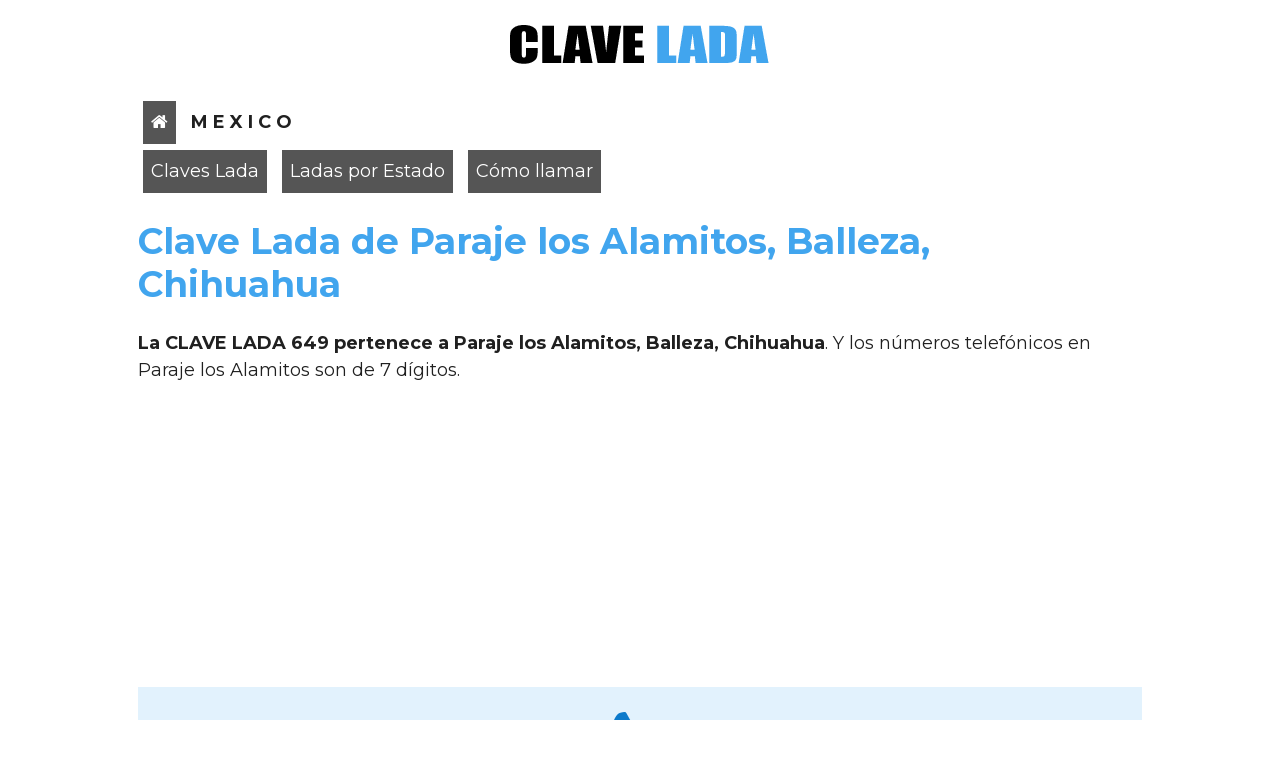

--- FILE ---
content_type: text/html; charset=UTF-8
request_url: https://www.clavelada.com.mx/mexico/lada/paraje-los-alamitos/balleza/chihuahua/
body_size: 68584
content:
<!DOCTYPE html>
<html lang="es-MX">
<head>
	<title>Clave lada de Paraje los Alamitos Balleza Chihuahua | Mexico</title>
	<meta http-equiv="content-type" content="text/html; charset=utf-8" />
	<meta name="title" content="Clave lada de Paraje los Alamitos Balleza Chihuahua | Mexico">
	<meta name="description" content="Como llamar a Paraje los Alamitos Balleza Chihuahua y su clave lada de localidades en las cuales se marca con Paraje los Alamitos Balleza Chihuahua de Mexico">
	<meta name="keywords" content="como llamar a Paraje los Alamitos Balleza Chihuahua,clave lada Paraje los Alamitos Balleza Chihuahua por estado, claves lada de mexico, claves lada, codigo area, prefijo telefonico, lada, clave de telefono, clave de larga distancia, ladas por estado">
	<meta name='robots' content='index, follow, max-image-preview:large, max-snippet:-1, max-video-preview:-1' />
	<meta name="viewport" content="width=device-width, initial-scale=1">
	
	<meta name="twitter:card" content="summary" />
	<meta name="twitter:site" content="Clave Lada México" />
	<meta name="twitter:title" content="Clave lada de Paraje los Alamitos Balleza Chihuahua | Mexico" />
	<meta name="twitter:description" content="Como llamar a Paraje los Alamitos Balleza Chihuahua y su clave lada de localidades en las cuales se marca con Paraje los Alamitos Balleza Chihuahua de Mexico" />
	<meta name="twitter:image" content="https://www.clavelada.com.mx/static/imgs/clavelada.png" />
	<meta name="twitter:url" content="https://www.clavelada.com.mx/mexico/lada/paraje-los-alamitos/balleza/chihuahua/" />

	<meta itemprop="name" content="Clave lada de Paraje los Alamitos Balleza Chihuahua | Mexico">
	<meta itemprop="description" content="Como llamar a Paraje los Alamitos Balleza Chihuahua y su clave lada de localidades en las cuales se marca con Paraje los Alamitos Balleza Chihuahua de Mexico">
	<meta itemprop="image" content="https://www.clavelada.com.mx/static/imgs/clavelada.png">

	<meta property="og:locale" content="es_MX" />
	<meta property="og:type" content="website" />
	<meta property="og:title" content="Clave lada de Paraje los Alamitos Balleza Chihuahua | Mexico" />
	<meta property="og:description" content="Como llamar a Paraje los Alamitos Balleza Chihuahua y su clave lada de localidades en las cuales se marca con Paraje los Alamitos Balleza Chihuahua de Mexico" />
	<meta property="og:url" content="https://www.clavelada.com.mx/mexico/lada/paraje-los-alamitos/balleza/chihuahua/" />
	<meta property="og:site_name" content="Clave Lada México" />
	<meta property="og:image" content="https://www.clavelada.com.mx/static/imgs/clavelada.png" />

	<link rel="preconnect" href="https://fonts.googleapis.com">
	<link rel="preconnect" href="https://fonts.gstatic.com" crossorigin>
	<link href="https://fonts.googleapis.com/css2?family=Montserrat:ital,wght@0,100..900;1,100..900&display=swap" rel="stylesheet">

	<link rel="canonical" href="https://www.clavelada.com.mx/mexico/lada/paraje-los-alamitos/balleza/chihuahua/" />
	<link rel="icon" href="https://www.clavelada.com.mx/static/imgs/favicon-32x32.png" sizes="32x32" />
	<link rel="icon" href="https://www.clavelada.com.mx/static/imgs/favicon-192x192.png" sizes="192x192" />
	<link rel="apple-touch-icon" href="https://www.clavelada.com.mx/static/imgs/favicon-180x180.png" />
	<meta name="msapplication-TileImage" content="https://www.clavelada.com.mx/static/imgs/favicon-270x270.png" />
	
	<script type="application/ld+json">{"@context": "http://schema.org","@type": "WebPage","name": "Clave Lada México","image": "https://www.clavelada.com.mx/static/imgs/clavelada.png","url": "https://www.clavelada.com.mx/mexico/lada/paraje-los-alamitos/balleza/chihuahua/"}</script>	
	<style>/*Fuente especial*/@font-face {  font-family: 'FontAwesome';  src: url('/static/fonts/fontawesome-webfont.eot?v=4.7.0');  src: url('/static/fonts/fontawesome-webfont.eot?#iefix&v=4.7.0') format('embedded-opentype'), url('/static/fonts/fontawesome-webfont.woff2?v=4.7.0') format('woff2'), url('/static/fonts/fontawesome-webfont.woff?v=4.7.0') format('woff'), url('/static/fonts/fontawesome-webfont.ttf?v=4.7.0') format('truetype'), url('/static/fonts/fontawesome-webfont.svg?v=4.7.0#fontawesomeregular') format('svg');  font-weight: normal;  font-style: normal;}.fa {display: inline-block;font: normal normal normal 14px/1 FontAwesome;font-size: inherit; text-rendering: auto; -webkit-font-smoothing: antialiased; -moz-osx-font-smoothing: grayscale;}.fa-home:before {content: "\f015";}.fa-lightbulb-o:before {content: "\f0eb";}.fa-phone:before {content: "\f095";}.fa-exclamation-triangle:before {content: "\f071";}.fa-search:before {content: "\f002";}body {font-size:18px;margin:0px;padding:0px;line-height:27px;font-family:"Montserrat", sans-serif;color:#202020;}h1{font-size:2.0em;line-height:1.2em;color:#41A5EE;}h2{font-size:1.6em;color:#41A5EE;}h3{font-size:1.2em;color:#41A5EE;}mark{background-color:transparent;}::placeholder { font-style:italic;text-transform: lowercase; font-size:0.8em}:-ms-input-placeholder { font-style:italic;text-transform: lowercase;  font-size:0.8em} /* IE 10+ */::-webkit-input-placeholder { font-style:italic; text-transform: lowercase; font-size:0.8em} /* WebKit */::-moz-placeholder { font-style:italic;text-transform: lowercase;  font-size:0.8em} /* Firefox 19+ *//* Encabezado */.encabezado100 {display:block;margin:0 auto 0 auto;width: 100%;}.encabezado {display:block;max-width:1024px;margin:0 auto 0 auto;width: 100%;box-sizing: border-box;padding:0 10px 0 10px}.logoCL{max-width:300px; margin:20px auto 20px auto;}.menuHome{display:inline-block;background:#555555;color:#FFFFFF;font-size:1em;text-decoration:none;font-weight:normal;margin:3px 5px;padding:8px;}.menuHome:hover{background:#41A5EE;color:#FFFFFF;}/* Cuerpo */.cuerpo{max-width: 1024px;margin:auto;padding:5px;box-sizing: border-box;padding:0 10px 0 10px}.divCL{margin:0 auto 0 auto;width:100%;height:auto;display: flex;flex-wrap:wrap;box-sizing: border-box;}.ctrLink{display:inline-block;width:33%;text-align:center;font-size:0.8em;box-sizing: border-box;}.link:link {text-decoration: none;color: #0587BB;font-size:1.5em;font-weight:normal;display:block;margin:5px;padding:8px 0 8px 0;border:1px solid #000000;}.link:visited {text-decoration: none;color: #0587BB;font-weight:normal;display:block;}.link:active {text-decoration: none;color: #0587BB;display:block;}.link:hover {text-decoration: none;color: #FFFFFF;display:block;background-color:#2f2f2f;}/* Cuadro de busqueda */.txtBuscar{width:100%;margin:5px;padding:5px;font-size:1.0em;}.btnBuscar{margin:5px;padding:5px;font-size:1.0em;background:#202020;color:#FFFFFF;border:2px solid #202020;cursor:pointer;}.btnBuscar:hover{background:#0C7ACB;border:2px solid #0C7ACB;}.tablaBuscar{border:0px;margin:0px;padding:5px;width:100%;background:#E2F2FD;box-sizing: border-box;}/*Contenedor lada*/.contenedorLada{display:inline-block;margin:10px;width:45%;}.divDatos{margin:10px 20px 10px 20px;}.linkLocalidad{text-decoration: none;font-weight:normal;color:#0587BB;font-size:1.2em;line-height:1em;}.linkLocalidad:hover{text-decoration:underline;color:#000000;}.renglon{font-weight:normal;color:#2c2c2c;font-size:1.0em;line-height:1.5em;}/* Pie */.pie100{display:block;margin:0 auto 0 auto;background-color:#264F87;}.pie{max-width: 1024px;margin:auto;box-sizing: border-box;padding:20px 10px 20px 10px}.fdoGris{display:block;font-size:0.8em;background-color:#b8b8b8;padding:5px;margin:30px auto 30px auto;text-align:center;}.linkPie:link {text-decoration: none;color: #DDDDDD;font-size:0.8em;font-weight:normal;}.linkPie:visited {text-decoration: none;color: #DDDDDD;font-size:0.8em;font-weight:normal;}.linkPie:active {text-decoration: none;color: #DDDDDD;font-size:0.8em;font-weight:normal;}.linkPie:hover {text-decoration: none;color: #FFFFFF;font-size:0.8em;font-weight:normal;}/* Varios */.separador{clear:both}.separador10{clear:both;height:10px;}.separador20{clear:both;height:20px;}.aviso{background:#E2F2FD;padding:20px;text-align:center;}.ftAviso{font-size:70px;color:#0C7ACB;}.adwFlexible{display:block;width:auto;height:auto;text-align:center;margin:5px;box-sizing: border-box;}.bloque{display:block;width:100%;height:auto;margin:10px auto 10px auto;}.divCLM{margin:0 auto 0 auto;width:100%;height:auto;display: flex;flex-wrap: wrap;box-sizing: border-box;}	.ctrLinkCLM{display:inline-block;width:50%;text-align:center;box-sizing: border-box;}.linkCLM:link {text-decoration: none;color: #2f2f2f;font-size:1em;font-weight:normal;display:block;margin:5px;padding:5px;border:1px solid #c1c1c1;}.linkCLM:visited {text-decoration: none;color: #2f2f2f;font-size:1em;font-weight:normal;display:block;}.linkCLM:active {text-decoration: none;color: #2f2f2f;font-size:1em;font-weight:normal;display:block;}.linkCLM:hover {text-decoration: none;color: #FFFFFF;font-size:1em;font-weight:normal;display:block;background-color:#303030;}.ctrTablaEnc{background-color:#0587BB;font-size:0.8em;color:#FFFFFF;padding:5px;margin:5px 0 5px 0;}.ctrTabla{border:1px solid #c1c1c1;font-size:0.8em;padding:5px;margin:5px 0 5px 0;}.ftAzulFuerte{color:#0587BB;}.clAzul{color:#41A5EE;}.clRojo{color:#D50202;}.ftGrande{font-size:1.8em;}.ftMedio{font-size:1.5em;}.txtT1{font-size:1.4em;}.txtIzq{text-align:left;}.txtDer{text-align:right;}.txtCentrar{text-align:center;}.linkGenerico:link    {text-decoration: none;color: #0587BB;font-size:1em;font-weight:normal;}.linkGenerico:visited {text-decoration: none;color: #0587BB;font-size:1em;font-weight:normal;}.linkGenerico:active  {text-decoration: none;color: #0587BB;font-size:1em;font-weight:normal;}.linkGenerico:hover   {text-decoration: underline;color: #000000;font-size:1em;font-weight:normal;}.fdoAzul{background:#41A5EE;}.fdoRojo{background:#FFE6E6;}.fdoAzulMarcacion{background-color:#0587BB;padding:20px 0 20px 0;width:100%;margin:auto;display:block;color:#FFFFFF;font-size:1.5em;text-align:center;}.fdoGrisMarcacion{background-color:#F3F5F6;padding:20px 10px 20px 10px;width:95%;margin:auto;display:block;color:#2f2f2f;} .sombra{-webkit-box-shadow: 1px 1px 5px 0px rgba(102,102,102,1);-moz-box-shadow: 1px 1px 5px 0px rgba(102,102,102,1);box-shadow: 1px 1px 5px 0px rgba(102,102,102,1);}.btnVerMas{float:right;text-decoration: none;padding:4px 10px 4px 10px;color:#FFFFFF;background-color: #0587BB; border:1px solid #0587BB; }.btnVerMas:hover{color:#FFFFFF;background-color: #0DB0F1; border-radius:3px; }.btnVerTodo{float:left;text-decoration: none;padding:10px;margin:10px 0;color:#FFFFFF;background-color: #0587BB; border:0px}.btnVerTodo:hover{background-color: #0DB0F1;}/* Paginacion */.pagination {list-style: none;margin: 0;padding: 0;display:flex;}.pagination li {margin: 0 1px;}.pagination a {display: block;padding: 0.3em 0.8em;border-radius: 0.2em;text-decoration:none;background-color: #555555;color:#ffffff;}.pagination a:hover{background-color:#0DB0F1;color:#ffffff;}.gallery {display: flex;flex-wrap: wrap;justify-content: center;gap: 20px;}.video-card {background: white;border-radius: 10px;box-shadow: 0 4px 10px rgba(0,0,0,0.1);overflow: hidden;width: 280px;transition: transform 0.3s ease;}.video-card:hover {transform: scale(1.05);}.video-info {padding: 10px;text-align: center;}.video-info h3 {font-size: 16px;margin: 8px 0 4px;font-weight: bold;}.video-info p {color: #666;font-size: 14px;margin: 0;}@media all and (max-width: 660px){	h1{font-size:1.8em;}	h2{font-size:1.3em;}	h3{font-size:1.1em;}		.cuerpo{max-width: 100%;margin:auto;}	.ctrLink{display:inline-block;width:48%;margin:auto;text-align:center;font-size:0.8em;}		.bloque{display:block;width:100%;height:auto;margin:10px auto 10px auto;}		.contenedorLada{display:inline-block;margin:5px;width:100%;}		.ftGrande{font-size:1.5em;}	.ftMedio{font-size:1.2em;}			.pie{max-width: 100%;margin:auto;padding-top:20px;padding-bottom:20px;}}@media all and (max-width: 420px){	.ctrLink{display:inline-block;width:100%;margin:auto;text-align:center;font-size:0.8em;}	.ctrLinkCLM{display:inline-block;width:1000%;text-align:center;box-sizing: border-box;}	}</style><script>!function(){var _jQuery=window.jQuery,_$=window.$,jQuery=window.jQuery=window.$=function(e,t){return new jQuery.fn.init(e,t)},quickExpr=/^[^<]*(<(.|\s)+>)[^>]*$|^#(\w+)$/,isSimple=/^.[^:#\[\.]*$/,undefined;function evalScript(e,t){t.src?jQuery.ajax({url:t.src,async:!1,dataType:"script"}):jQuery.globalEval(t.text||t.textContent||t.innerHTML||""),t.parentNode&&t.parentNode.removeChild(t)}function now(){return+new Date}jQuery.fn=jQuery.prototype={init:function(e,t){if((e=e||document).nodeType)return this[0]=e,this.length=1,this;if("string"==typeof e){var r=quickExpr.exec(e);if(!r||!r[1]&&t)return jQuery(t).find(e);if(r[1])e=jQuery.clean([r[1]],t);else{var n=document.getElementById(r[3]);if(n)return n.id!=r[3]?jQuery().find(e):jQuery(n);e=[]}}else if(jQuery.isFunction(e))return jQuery(document)[jQuery.fn.ready?"ready":"load"](e);return this.setArray(jQuery.makeArray(e))},jquery:"1.2.6",size:function(){return this.length},length:0,get:function(e){return e==undefined?jQuery.makeArray(this):this[e]},pushStack:function(e){var t=jQuery(e);return t.prevObject=this,t},setArray:function(e){return this.length=0,Array.prototype.push.apply(this,e),this},each:function(e,t){return jQuery.each(this,e,t)},index:function(e){return jQuery.inArray(e&&e.jquery?e[0]:e,this)},attr:function(e,t,r){var n=e;if(e.constructor==String){if(t===undefined)return this[0]&&jQuery[r||"attr"](this[0],e);(n={})[e]=t}return this.each(function(t){for(e in n)jQuery.attr(r?this.style:this,e,jQuery.prop(this,n[e],r,t,e))})},css:function(e,t){return("width"==e||"height"==e)&&parseFloat(t)<0&&(t=undefined),this.attr(e,t,"curCSS")},text:function(e){if("object"!=typeof e&&null!=e)return this.empty().append((this[0]&&this[0].ownerDocument||document).createTextNode(e));var t="";return jQuery.each(e||this,function(){jQuery.each(this.childNodes,function(){8!=this.nodeType&&(t+=1!=this.nodeType?this.nodeValue:jQuery.fn.text([this]))})}),t},wrapAll:function(e){return this[0]&&jQuery(e,this[0].ownerDocument).clone().insertBefore(this[0]).map(function(){for(var e=this;e.firstChild;)e=e.firstChild;return e}).append(this),this},wrapInner:function(e){return this.each(function(){jQuery(this).contents().wrapAll(e)})},wrap:function(e){return this.each(function(){jQuery(this).wrapAll(e)})},append:function(){return this.domManip(arguments,!0,!1,function(e){1==this.nodeType&&this.appendChild(e)})},prepend:function(){return this.domManip(arguments,!0,!0,function(e){1==this.nodeType&&this.insertBefore(e,this.firstChild)})},before:function(){return this.domManip(arguments,!1,!1,function(e){this.parentNode.insertBefore(e,this)})},after:function(){return this.domManip(arguments,!1,!0,function(e){this.parentNode.insertBefore(e,this.nextSibling)})},end:function(){return this.prevObject||jQuery([])},find:function(e){var t=jQuery.map(this,function(t){return jQuery.find(e,t)});return this.pushStack(/[^+>] [^+>]/.test(e)||e.indexOf("..")>-1?jQuery.unique(t):t)},clone:function(e){var t=this.map(function(){if(jQuery.browser.msie&&!jQuery.isXMLDoc(this)){var e=this.cloneNode(!0),t=document.createElement("div");return t.appendChild(e),jQuery.clean([t.innerHTML])[0]}return this.cloneNode(!0)}),r=t.find("*").andSelf().each(function(){this[expando]!=undefined&&(this[expando]=null)});return!0===e&&this.find("*").andSelf().each(function(e){if(3!=this.nodeType){var t=jQuery.data(this,"events");for(var n in t)for(var i in t[n])jQuery.event.add(r[e],n,t[n][i],t[n][i].data)}}),t},filter:function(e){return this.pushStack(jQuery.isFunction(e)&&jQuery.grep(this,function(t,r){return e.call(t,r)})||jQuery.multiFilter(e,this))},not:function(e){if(e.constructor==String){if(isSimple.test(e))return this.pushStack(jQuery.multiFilter(e,this,!0));e=jQuery.multiFilter(e,this)}var t=e.length&&e[e.length-1]!==undefined&&!e.nodeType;return this.filter(function(){return t?jQuery.inArray(this,e)<0:this!=e})},add:function(e){return this.pushStack(jQuery.unique(jQuery.merge(this.get(),"string"==typeof e?jQuery(e):jQuery.makeArray(e))))},is:function(e){return!!e&&jQuery.multiFilter(e,this).length>0},hasClass:function(e){return this.is("."+e)},val:function(e){if(e==undefined){if(this.length){var t=this[0];if(jQuery.nodeName(t,"select")){var r=t.selectedIndex,n=[],i=t.options,o="select-one"==t.type;if(r<0)return null;for(var a=o?r:0,u=o?r+1:i.length;a<u;a++){var s=i[a];if(s.selected){if(e=jQuery.browser.msie&&!s.attributes.value.specified?s.text:s.value,o)return e;n.push(e)}}return n}return(this[0].value||"").replace(/\r/g,"")}return undefined}return e.constructor==Number&&(e+=""),this.each(function(){if(1==this.nodeType)if(e.constructor==Array&&/radio|checkbox/.test(this.type))this.checked=jQuery.inArray(this.value,e)>=0||jQuery.inArray(this.name,e)>=0;else if(jQuery.nodeName(this,"select")){var t=jQuery.makeArray(e);jQuery("option",this).each(function(){this.selected=jQuery.inArray(this.value,t)>=0||jQuery.inArray(this.text,t)>=0}),t.length||(this.selectedIndex=-1)}else this.value=e})},html:function(e){return e==undefined?this[0]?this[0].innerHTML:null:this.empty().append(e)},replaceWith:function(e){return this.after(e).remove()},eq:function(e){return this.slice(e,e+1)},slice:function(){return this.pushStack(Array.prototype.slice.apply(this,arguments))},map:function(e){return this.pushStack(jQuery.map(this,function(t,r){return e.call(t,r,t)}))},andSelf:function(){return this.add(this.prevObject)},data:function(e,t){var r=e.split(".");if(r[1]=r[1]?"."+r[1]:"",t===undefined){var n=this.triggerHandler("getData"+r[1]+"!",[r[0]]);return n===undefined&&this.length&&(n=jQuery.data(this[0],e)),n===undefined&&r[1]?this.data(r[0]):n}return this.trigger("setData"+r[1]+"!",[r[0],t]).each(function(){jQuery.data(this,e,t)})},removeData:function(e){return this.each(function(){jQuery.removeData(this,e)})},domManip:function(e,t,r,n){var i,o=this.length>1;return this.each(function(){i||(i=jQuery.clean(e,this.ownerDocument),r&&i.reverse());var a=this;t&&jQuery.nodeName(this,"table")&&jQuery.nodeName(i[0],"tr")&&(a=this.getElementsByTagName("tbody")[0]||this.appendChild(this.ownerDocument.createElement("tbody")));var u=jQuery([]);jQuery.each(i,function(){var e=o?jQuery(this).clone(!0)[0]:this;jQuery.nodeName(e,"script")?u=u.add(e):(1==e.nodeType&&(u=u.add(jQuery("script",e).remove())),n.call(a,e))}),u.each(evalScript)})}},jQuery.fn.init.prototype=jQuery.fn,jQuery.extend=jQuery.fn.extend=function(){var e,t=arguments[0]||{},r=1,n=arguments.length,i=!1;for(t.constructor==Boolean&&(i=t,t=arguments[1]||{},r=2),"object"!=typeof t&&"function"!=typeof t&&(t={}),n==r&&(t=this,--r);r<n;r++)if(null!=(e=arguments[r]))for(var o in e){var a=t[o],u=e[o];t!==u&&(i&&u&&"object"==typeof u&&!u.nodeType?t[o]=jQuery.extend(i,a||(null!=u.length?[]:{}),u):u!==undefined&&(t[o]=u))}return t};var expando="jQuery"+now(),uuid=0,windowData={},exclude=/z-?index|font-?weight|opacity|zoom|line-?height/i,defaultView=document.defaultView||{};jQuery.extend({noConflict:function(e){return window.$=_$,e&&(window.jQuery=_jQuery),jQuery},isFunction:function(e){return!!e&&"string"!=typeof e&&!e.nodeName&&e.constructor!=Array&&/^[\s[]?function/.test(e+"")},isXMLDoc:function(e){return e.documentElement&&!e.body||e.tagName&&e.ownerDocument&&!e.ownerDocument.body},globalEval:function(e){if(e=jQuery.trim(e)){var t=document.getElementsByTagName("head")[0]||document.documentElement,r=document.createElement("script");r.type="text/javascript",jQuery.browser.msie?r.text=e:r.appendChild(document.createTextNode(e)),t.insertBefore(r,t.firstChild),t.removeChild(r)}},nodeName:function(e,t){return e.nodeName&&e.nodeName.toUpperCase()==t.toUpperCase()},cache:{},data:function(e,t,r){var n=(e=e==window?windowData:e)[expando];return n||(n=e[expando]=++uuid),t&&!jQuery.cache[n]&&(jQuery.cache[n]={}),r!==undefined&&(jQuery.cache[n][t]=r),t?jQuery.cache[n][t]:n},removeData:function(e,t){var r=(e=e==window?windowData:e)[expando];if(t){if(jQuery.cache[r]){delete jQuery.cache[r][t],t="";for(t in jQuery.cache[r])break;t||jQuery.removeData(e)}}else{try{delete e[expando]}catch(t){e.removeAttribute&&e.removeAttribute(expando)}delete jQuery.cache[r]}},each:function(e,t,r){var n,i=0,o=e.length;if(r)if(o==undefined){for(n in e)if(!1===t.apply(e[n],r))break}else for(;i<o&&!1!==t.apply(e[i++],r););else if(o==undefined){for(n in e)if(!1===t.call(e[n],n,e[n]))break}else for(var a=e[0];i<o&&!1!==t.call(a,i,a);a=e[++i]);return e},prop:function(e,t,r,n,i){return jQuery.isFunction(t)&&(t=t.call(e,n)),t&&t.constructor==Number&&"curCSS"==r&&!exclude.test(i)?t+"px":t},className:{add:function(e,t){jQuery.each((t||"").split(/\s+/),function(t,r){1!=e.nodeType||jQuery.className.has(e.className,r)||(e.className+=(e.className?" ":"")+r)})},remove:function(e,t){1==e.nodeType&&(e.className=t!=undefined?jQuery.grep(e.className.split(/\s+/),function(e){return!jQuery.className.has(t,e)}).join(" "):"")},has:function(e,t){return jQuery.inArray(t,(e.className||e).toString().split(/\s+/))>-1}},swap:function(e,t,r){var n={};for(var i in t)n[i]=e.style[i],e.style[i]=t[i];r.call(e);for(var i in t)e.style[i]=n[i]},css:function(e,t,r){if("width"==t||"height"==t){var n,i="width"==t?["Left","Right"]:["Top","Bottom"];function o(){n="width"==t?e.offsetWidth:e.offsetHeight;var r=0,o=0;jQuery.each(i,function(){r+=parseFloat(jQuery.curCSS(e,"padding"+this,!0))||0,o+=parseFloat(jQuery.curCSS(e,"border"+this+"Width",!0))||0}),n-=Math.round(r+o)}return jQuery(e).is(":visible")?o():jQuery.swap(e,{position:"absolute",visibility:"hidden",display:"block"},o),Math.max(0,n)}return jQuery.curCSS(e,t,r)},curCSS:function(e,t,r){var n,i=e.style;function o(e){if(!jQuery.browser.safari)return!1;var t=defaultView.getComputedStyle(e,null);return!t||""==t.getPropertyValue("color")}if("opacity"==t&&jQuery.browser.msie)return""==(n=jQuery.attr(i,"opacity"))?"1":n;if(jQuery.browser.opera&&"display"==t){var a=i.outline;i.outline="0 solid black",i.outline=a}if(t.match(/float/i)&&(t=styleFloat),!r&&i&&i[t])n=i[t];else if(defaultView.getComputedStyle){t.match(/float/i)&&(t="float"),t=t.replace(/([A-Z])/g,"-$1").toLowerCase();var u=defaultView.getComputedStyle(e,null);if(u&&!o(e))n=u.getPropertyValue(t);else{for(var s=[],l=[],c=e,d=0;c&&o(c);c=c.parentNode)l.unshift(c);for(;d<l.length;d++)o(l[d])&&(s[d]=l[d].style.display,l[d].style.display="block");for(n="display"==t&&null!=s[l.length-1]?"none":u&&u.getPropertyValue(t)||"",d=0;d<s.length;d++)null!=s[d]&&(l[d].style.display=s[d])}"opacity"==t&&""==n&&(n="1")}else if(e.currentStyle){var f=t.replace(/\-(\w)/g,function(e,t){return t.toUpperCase()});if(n=e.currentStyle[t]||e.currentStyle[f],!/^\d+(px)?$/i.test(n)&&/^\d/.test(n)){var h=i.left,y=e.runtimeStyle.left;e.runtimeStyle.left=e.currentStyle.left,i.left=n||0,n=i.pixelLeft+"px",i.left=h,e.runtimeStyle.left=y}}return n},clean:function(e,t){var r=[];return void 0===(t=t||document).createElement&&(t=t.ownerDocument||t[0]&&t[0].ownerDocument||document),jQuery.each(e,function(e,n){if(n){if(n.constructor==Number&&(n+=""),"string"==typeof n){n=n.replace(/(<(\w+)[^>]*?)\/>/g,function(e,t,r){return r.match(/^(abbr|br|col|img|input|link|meta|param|hr|area|embed)$/i)?e:t+"></"+r+">"});var i=jQuery.trim(n).toLowerCase(),o=t.createElement("div"),a=!i.indexOf("<opt")&&[1,"<select multiple='multiple'>","</select>"]||!i.indexOf("<leg")&&[1,"<fieldset>","</fieldset>"]||i.match(/^<(thead|tbody|tfoot|colg|cap)/)&&[1,"<table>","</table>"]||!i.indexOf("<tr")&&[2,"<table><tbody>","</tbody></table>"]||(!i.indexOf("<td")||!i.indexOf("<th"))&&[3,"<table><tbody><tr>","</tr></tbody></table>"]||!i.indexOf("<col")&&[2,"<table><tbody></tbody><colgroup>","</colgroup></table>"]||jQuery.browser.msie&&[1,"div<div>","</div>"]||[0,"",""];for(o.innerHTML=a[1]+n+a[2];a[0]--;)o=o.lastChild;if(jQuery.browser.msie){for(var u=!i.indexOf("<table")&&i.indexOf("<tbody")<0?o.firstChild&&o.firstChild.childNodes:"<table>"==a[1]&&i.indexOf("<tbody")<0?o.childNodes:[],s=u.length-1;s>=0;--s)jQuery.nodeName(u[s],"tbody")&&!u[s].childNodes.length&&u[s].parentNode.removeChild(u[s]);/^\s/.test(n)&&o.insertBefore(t.createTextNode(n.match(/^\s*/)[0]),o.firstChild)}n=jQuery.makeArray(o.childNodes)}(0!==n.length||jQuery.nodeName(n,"form")||jQuery.nodeName(n,"select"))&&(n[0]==undefined||jQuery.nodeName(n,"form")||n.options?r.push(n):r=jQuery.merge(r,n))}}),r},attr:function(e,t,r){if(!e||3==e.nodeType||8==e.nodeType)return undefined;var n=!jQuery.isXMLDoc(e),i=r!==undefined,o=jQuery.browser.msie;if(t=n&&jQuery.props[t]||t,e.tagName){var a=/href|src|style/.test(t);if("selected"==t&&jQuery.browser.safari&&e.parentNode.selectedIndex,t in e&&n&&!a){if(i){if("type"==t&&jQuery.nodeName(e,"input")&&e.parentNode)throw"type property can't be changed";e[t]=r}return jQuery.nodeName(e,"form")&&e.getAttributeNode(t)?e.getAttributeNode(t).nodeValue:e[t]}if(o&&n&&"style"==t)return jQuery.attr(e.style,"cssText",r);i&&e.setAttribute(t,""+r);var u=o&&n&&a?e.getAttribute(t,2):e.getAttribute(t);return null===u?undefined:u}return o&&"opacity"==t?(i&&(e.zoom=1,e.filter=(e.filter||"").replace(/alpha\([^)]*\)/,"")+(parseInt(r)+""=="NaN"?"":"alpha(opacity="+100*r+")")),e.filter&&e.filter.indexOf("opacity=")>=0?parseFloat(e.filter.match(/opacity=([^)]*)/)[1])/100+"":""):(t=t.replace(/-([a-z])/gi,function(e,t){return t.toUpperCase()}),i&&(e[t]=r),e[t])},trim:function(e){return(e||"").replace(/^\s+|\s+$/g,"")},makeArray:function(e){var t=[];if(null!=e){var r=e.length;if(null==r||e.split||e.setInterval||e.call)t[0]=e;else for(;r;)t[--r]=e[r]}return t},inArray:function(e,t){for(var r=0,n=t.length;r<n;r++)if(t[r]===e)return r;return-1},merge:function(e,t){var r,n=0,i=e.length;if(jQuery.browser.msie)for(;r=t[n++];)8!=r.nodeType&&(e[i++]=r);else for(;r=t[n++];)e[i++]=r;return e},unique:function(e){var t=[],r={};try{for(var n=0,i=e.length;n<i;n++){var o=jQuery.data(e[n]);r[o]||(r[o]=!0,t.push(e[n]))}}catch(r){t=e}return t},grep:function(e,t,r){for(var n=[],i=0,o=e.length;i<o;i++)!r!=!t(e[i],i)&&n.push(e[i]);return n},map:function(e,t){for(var r=[],n=0,i=e.length;n<i;n++){var o=t(e[n],n);null!=o&&(r[r.length]=o)}return r.concat.apply([],r)}});var userAgent=navigator.userAgent.toLowerCase();jQuery.browser={version:(userAgent.match(/.+(?:rv|it|ra|ie)[\/: ]([\d.]+)/)||[])[1],safari:/webkit/.test(userAgent),opera:/opera/.test(userAgent),msie:/msie/.test(userAgent)&&!/opera/.test(userAgent),mozilla:/mozilla/.test(userAgent)&&!/(compatible|webkit)/.test(userAgent)};var styleFloat=jQuery.browser.msie?"styleFloat":"cssFloat";function num(e,t){return e[0]&&parseInt(jQuery.curCSS(e[0],t,!0),10)||0}jQuery.extend({boxModel:!jQuery.browser.msie||"CSS1Compat"==document.compatMode,props:{for:"htmlFor",class:"className",float:styleFloat,cssFloat:styleFloat,styleFloat:styleFloat,readonly:"readOnly",maxlength:"maxLength",cellspacing:"cellSpacing",rowspan:"rowSpan"}}),jQuery.each({parent:function(e){return e.parentNode},parents:function(e){return jQuery.dir(e,"parentNode")},next:function(e){return jQuery.nth(e,2,"nextSibling")},prev:function(e){return jQuery.nth(e,2,"previousSibling")},nextAll:function(e){return jQuery.dir(e,"nextSibling")},prevAll:function(e){return jQuery.dir(e,"previousSibling")},siblings:function(e){return jQuery.sibling(e.parentNode.firstChild,e)},children:function(e){return jQuery.sibling(e.firstChild)},contents:function(e){return jQuery.nodeName(e,"iframe")?e.contentDocument||e.contentWindow.document:jQuery.makeArray(e.childNodes)}},function(e,t){jQuery.fn[e]=function(e){var r=jQuery.map(this,t);return e&&"string"==typeof e&&(r=jQuery.multiFilter(e,r)),this.pushStack(jQuery.unique(r))}}),jQuery.each({appendTo:"append",prependTo:"prepend",insertBefore:"before",insertAfter:"after",replaceAll:"replaceWith"},function(e,t){jQuery.fn[e]=function(){var e=arguments;return this.each(function(){for(var r=0,n=e.length;r<n;r++)jQuery(e[r])[t](this)})}}),jQuery.each({removeAttr:function(e){jQuery.attr(this,e,""),1==this.nodeType&&this.removeAttribute(e)},addClass:function(e){jQuery.className.add(this,e)},removeClass:function(e){jQuery.className.remove(this,e)},toggleClass:function(e){jQuery.className[jQuery.className.has(this,e)?"remove":"add"](this,e)},remove:function(e){e&&!jQuery.filter(e,[this]).r.length||(jQuery("*",this).add(this).each(function(){jQuery.event.remove(this),jQuery.removeData(this)}),this.parentNode&&this.parentNode.removeChild(this))},empty:function(){for(jQuery(">*",this).remove();this.firstChild;)this.removeChild(this.firstChild)}},function(e,t){jQuery.fn[e]=function(){return this.each(t,arguments)}}),jQuery.each(["Height","Width"],function(e,t){var r=t.toLowerCase();jQuery.fn[r]=function(e){return this[0]==window?jQuery.browser.opera&&document.body["client"+t]||jQuery.browser.safari&&window["inner"+t]||"CSS1Compat"==document.compatMode&&document.documentElement["client"+t]||document.body["client"+t]:this[0]==document?Math.max(Math.max(document.body["scroll"+t],document.documentElement["scroll"+t]),Math.max(document.body["offset"+t],document.documentElement["offset"+t])):e==undefined?this.length?jQuery.css(this[0],r):null:this.css(r,e.constructor==String?e:e+"px")}});var chars=jQuery.browser.safari&&parseInt(jQuery.browser.version)<417?"(?:[\\w*_-]|\\\\.)":"(?:[\\wĨ-￿*_-]|\\\\.)",quickChild=new RegExp("^>\\s*("+chars+"+)"),quickID=new RegExp("^("+chars+"+)(#)("+chars+"+)"),quickClass=new RegExp("^([#.]?)("+chars+"*)");jQuery.extend({expr:{"":function(e,t,r){return"*"==r[2]||jQuery.nodeName(e,r[2])},"#":function(e,t,r){return e.getAttribute("id")==r[2]},":":{lt:function(e,t,r){return t<r[3]-0},gt:function(e,t,r){return t>r[3]-0},nth:function(e,t,r){return r[3]-0==t},eq:function(e,t,r){return r[3]-0==t},first:function(e,t){return 0==t},last:function(e,t,r,n){return t==n.length-1},even:function(e,t){return t%2==0},odd:function(e,t){return t%2},"first-child":function(e){return e.parentNode.getElementsByTagName("*")[0]==e},"last-child":function(e){return jQuery.nth(e.parentNode.lastChild,1,"previousSibling")==e},"only-child":function(e){return!jQuery.nth(e.parentNode.lastChild,2,"previousSibling")},parent:function(e){return e.firstChild},empty:function(e){return!e.firstChild},contains:function(e,t,r){return(e.textContent||e.innerText||jQuery(e).text()||"").indexOf(r[3])>=0},visible:function(e){return"hidden"!=e.type&&"none"!=jQuery.css(e,"display")&&"hidden"!=jQuery.css(e,"visibility")},hidden:function(e){return"hidden"==e.type||"none"==jQuery.css(e,"display")||"hidden"==jQuery.css(e,"visibility")},enabled:function(e){return!e.disabled},disabled:function(e){return e.disabled},checked:function(e){return e.checked},selected:function(e){return e.selected||jQuery.attr(e,"selected")},text:function(e){return"text"==e.type},radio:function(e){return"radio"==e.type},checkbox:function(e){return"checkbox"==e.type},file:function(e){return"file"==e.type},password:function(e){return"password"==e.type},submit:function(e){return"submit"==e.type},image:function(e){return"image"==e.type},reset:function(e){return"reset"==e.type},button:function(e){return"button"==e.type||jQuery.nodeName(e,"button")},input:function(e){return/input|select|textarea|button/i.test(e.nodeName)},has:function(e,t,r){return jQuery.find(r[3],e).length},header:function(e){return/h\d/i.test(e.nodeName)},animated:function(e){return jQuery.grep(jQuery.timers,function(t){return e==t.elem}).length}}},parse:[/^(\[) *@?([\w-]+) *([!*$^~=]*) *('?"?)(.*?)\4 *\]/,/^(:)([\w-]+)\("?'?(.*?(\(.*?\))?[^(]*?)"?'?\)/,new RegExp("^([:.#]*)("+chars+"+)")],multiFilter:function(e,t,r){for(var n,i=[];e&&e!=n;){n=e;var o=jQuery.filter(e,t,r);e=o.t.replace(/^\s*,\s*/,""),i=r?t=o.r:jQuery.merge(i,o.r)}return i},find:function(e,t){if("string"!=typeof e)return[e];if(t&&1!=t.nodeType&&9!=t.nodeType)return[];for(var r,n,i=[t=t||document],o=[];e&&r!=e;){var a=[];r=e,e=jQuery.trim(e);var u=!1,s=quickChild;if(m=s.exec(e)){n=m[1].toUpperCase();for(var l=0;i[l];l++)for(var c=i[l].firstChild;c;c=c.nextSibling)1!=c.nodeType||"*"!=n&&c.nodeName.toUpperCase()!=n||a.push(c);if(i=a,0==(e=e.replace(s,"")).indexOf(" "))continue;u=!0}else if(null!=(m=(s=/^([>+~])\s*(\w*)/i).exec(e))){a=[];var d={};n=m[2].toUpperCase(),m=m[1];for(var f=0,h=i.length;f<h;f++)for(var y="~"==m||"+"==m?i[f].nextSibling:i[f].firstChild;y;y=y.nextSibling)if(1==y.nodeType){var p=jQuery.data(y);if("~"==m&&d[p])break;if(n&&y.nodeName.toUpperCase()!=n||("~"==m&&(d[p]=!0),a.push(y)),"+"==m)break}i=a,e=jQuery.trim(e.replace(s,"")),u=!0}if(e&&!u)if(e.indexOf(",")){var m,j=quickID;(m=(m=j.exec(e))?[0,m[2],m[3],m[1]]:(j=quickClass).exec(e))[2]=m[2].replace(/\\/g,"");var Q=i[i.length-1];if("#"==m[1]&&Q&&Q.getElementById&&!jQuery.isXMLDoc(Q)){var g=Q.getElementById(m[2]);(jQuery.browser.msie||jQuery.browser.opera)&&g&&"string"==typeof g.id&&g.id!=m[2]&&(g=jQuery('[@id="'+m[2]+'"]',Q)[0]),i=a=!g||m[3]&&!jQuery.nodeName(g,m[3])?[]:[g]}else{for(l=0;i[l];l++){var v="#"==m[1]&&m[3]?m[3]:""!=m[1]||""==m[0]?"*":m[2];"*"==v&&"object"==i[l].nodeName.toLowerCase()&&(v="param"),a=jQuery.merge(a,i[l].getElementsByTagName(v))}if("."==m[1]&&(a=jQuery.classFilter(a,m[2])),"#"==m[1]){var b=[];for(l=0;a[l];l++)if(a[l].getAttribute("id")==m[2]){b=[a[l]];break}a=b}i=a}e=e.replace(j,"")}else t==i[0]&&i.shift(),o=jQuery.merge(o,i),a=i=[t],e=" "+e.substr(1,e.length);if(e){var w=jQuery.filter(e,a);i=a=w.r,e=jQuery.trim(w.t)}}return e&&(i=[]),i&&t==i[0]&&i.shift(),o=jQuery.merge(o,i)},classFilter:function(e,t,r){t=" "+t+" ";for(var n=[],i=0;e[i];i++){var o=(" "+e[i].className+" ").indexOf(t)>=0;(!r&&o||r&&!o)&&n.push(e[i])}return n},filter:function(t,r,not){for(var last;t&&t!=last;){last=t;for(var p=jQuery.parse,m,i=0;p[i];i++)if(m=p[i].exec(t),m){t=t.substring(m[0].length),m[2]=m[2].replace(/\\/g,"");break}if(!m)break;if(":"==m[1]&&"not"==m[2])r=isSimple.test(m[3])?jQuery.filter(m[3],r,!0).r:jQuery(r).not(m[3]);else if("."==m[1])r=jQuery.classFilter(r,m[2],not);else if("["==m[1]){for(var tmp=[],type=m[3],i=0,rl=r.length;i<rl;i++){var a=r[i],z=a[jQuery.props[m[2]]||m[2]];(null==z||/href|src|selected/.test(m[2]))&&(z=jQuery.attr(a,m[2])||""),(""==type&&!!z||"="==type&&z==m[5]||"!="==type&&z!=m[5]||"^="==type&&z&&!z.indexOf(m[5])||"$="==type&&z.substr(z.length-m[5].length)==m[5]||("*="==type||"~="==type)&&z.indexOf(m[5])>=0)^not&&tmp.push(a)}r=tmp}else if(":"==m[1]&&"nth-child"==m[2]){for(var merge={},tmp=[],test=/(-?)(\d*)n((?:\+|-)?\d*)/.exec(("even"==m[3]?"2n":"odd"==m[3]&&"2n+1")||!/\D/.test(m[3])&&"0n+"+m[3]||m[3]),first=test[1]+(test[2]||1)-0,last=test[3]-0,i=0,rl=r.length;i<rl;i++){var node=r[i],parentNode=node.parentNode,id=jQuery.data(parentNode);if(!merge[id]){for(var c=1,n=parentNode.firstChild;n;n=n.nextSibling)1==n.nodeType&&(n.nodeIndex=c++);merge[id]=!0}var add=!1;0==first?node.nodeIndex==last&&(add=!0):(node.nodeIndex-last)%first==0&&(node.nodeIndex-last)/first>=0&&(add=!0),add^not&&tmp.push(node)}r=tmp}else{var fn=jQuery.expr[m[1]];"object"==typeof fn&&(fn=fn[m[2]]),"string"==typeof fn&&(fn=eval("false||function(a,i){return "+fn+";}")),r=jQuery.grep(r,function(e,t){return fn(e,t,m,r)},not)}}return{r:r,t:t}},dir:function(e,t){for(var r=[],n=e[t];n&&n!=document;)1==n.nodeType&&r.push(n),n=n[t];return r},nth:function(e,t,r,n){t=t||1;for(var i=0;e&&(1!=e.nodeType||++i!=t);e=e[r]);return e},sibling:function(e,t){for(var r=[];e;e=e.nextSibling)1==e.nodeType&&e!=t&&r.push(e);return r}}),jQuery.event={add:function(e,t,r,n){if(3!=e.nodeType&&8!=e.nodeType){if(jQuery.browser.msie&&e.setInterval&&(e=window),r.guid||(r.guid=this.guid++),n!=undefined){var i=r;(r=this.proxy(i,function(){return i.apply(this,arguments)})).data=n}var o=jQuery.data(e,"events")||jQuery.data(e,"events",{}),a=jQuery.data(e,"handle")||jQuery.data(e,"handle",function(){if(void 0!==jQuery&&!jQuery.event.triggered)return jQuery.event.handle.apply(arguments.callee.elem,arguments)});a.elem=e,jQuery.each(t.split(/\s+/),function(t,n){var i=n.split(".");n=i[0],r.type=i[1];var u=o[n];u||(u=o[n]={},jQuery.event.special[n]&&!1!==jQuery.event.special[n].setup.call(e)||(e.addEventListener?e.addEventListener(n,a,!1):e.attachEvent&&e.attachEvent("on"+n,a))),u[r.guid]=r,jQuery.event.global[n]=!0}),e=null}},guid:1,global:{},remove:function(e,t,r){if(3!=e.nodeType&&8!=e.nodeType){var n,i=jQuery.data(e,"events");if(i){if(t==undefined||"string"==typeof t&&"."==t.charAt(0))for(var o in i)this.remove(e,o+(t||""));else t.type&&(r=t.handler,t=t.type),jQuery.each(t.split(/\s+/),function(t,o){var a=o.split(".");if(o=a[0],i[o]){if(r)delete i[o][r.guid];else for(r in i[o])a[1]&&i[o][r].type!=a[1]||delete i[o][r];for(n in i[o])break;n||(jQuery.event.special[o]&&!1!==jQuery.event.special[o].teardown.call(e)||(e.removeEventListener?e.removeEventListener(o,jQuery.data(e,"handle"),!1):e.detachEvent&&e.detachEvent("on"+o,jQuery.data(e,"handle"))),n=null,delete i[o])}});for(n in i)break;if(!n){var a=jQuery.data(e,"handle");a&&(a.elem=null),jQuery.removeData(e,"events"),jQuery.removeData(e,"handle")}}}},trigger:function(e,t,r,n,i){if(t=jQuery.makeArray(t),e.indexOf("!")>=0){e=e.slice(0,-1);var o=!0}if(r){if(3==r.nodeType||8==r.nodeType)return undefined;var a,u,s=jQuery.isFunction(r[e]||null),l=!t[0]||!t[0].preventDefault;l&&(t.unshift({type:e,target:r,preventDefault:function(){},stopPropagation:function(){},timeStamp:now()}),t[0][expando]=!0),t[0].type=e,o&&(t[0].exclusive=!0);var c=jQuery.data(r,"handle");if(c&&(a=c.apply(r,t)),(!s||jQuery.nodeName(r,"a")&&"click"==e)&&r["on"+e]&&!1===r["on"+e].apply(r,t)&&(a=!1),l&&t.shift(),i&&jQuery.isFunction(i)&&(u=i.apply(r,null==a?t:t.concat(a)))!==undefined&&(a=u),s&&!1!==n&&!1!==a&&(!jQuery.nodeName(r,"a")||"click"!=e)){this.triggered=!0;try{r[e]()}catch(e){}}this.triggered=!1}else this.global[e]&&jQuery("*").add([window,document]).trigger(e,t);return a},handle:function(e){var t,r,n,i,o;n=(e=arguments[0]=jQuery.event.fix(e||window.event)).type.split("."),e.type=n[0],i=!(n=n[1])&&!e.exclusive,o=(jQuery.data(this,"events")||{})[e.type];for(var a in o){var u=o[a];(i||u.type==n)&&(e.handler=u,e.data=u.data,r=u.apply(this,arguments),!1!==t&&(t=r),!1===r&&(e.preventDefault(),e.stopPropagation()))}return t},props:"altKey attrChange attrName bubbles button cancelable charCode clientX clientY ctrlKey currentTarget data detail eventPhase fromElement handler keyCode metaKey newValue originalTarget pageX pageY prevValue relatedNode relatedTarget screenX screenY shiftKey srcElement target timeStamp toElement type view wheelDelta which".split(" "),fix:function(e){if(1==e[expando])return e;var t=e;e={originalEvent:t};for(var r,n=this.props.length;n;)e[r=this.props[--n]]=t[r];if(e[expando]=!0,e.preventDefault=function(){t.preventDefault&&t.preventDefault(),t.returnValue=!1},e.stopPropagation=function(){t.stopPropagation&&t.stopPropagation(),t.cancelBubble=!0},e.timeStamp=e.timeStamp||now(),e.target||(e.target=e.srcElement||document),3==e.target.nodeType&&(e.target=e.target.parentNode),!e.relatedTarget&&e.fromElement&&(e.relatedTarget=e.fromElement==e.target?e.toElement:e.fromElement),null==e.pageX&&null!=e.clientX){var i=document.documentElement,o=document.body;e.pageX=e.clientX+(i&&i.scrollLeft||o&&o.scrollLeft||0)-(i.clientLeft||0),e.pageY=e.clientY+(i&&i.scrollTop||o&&o.scrollTop||0)-(i.clientTop||0)}return!e.which&&(e.charCode||0===e.charCode?e.charCode:e.keyCode)&&(e.which=e.charCode||e.keyCode),!e.metaKey&&e.ctrlKey&&(e.metaKey=e.ctrlKey),!e.which&&e.button&&(e.which=1&e.button?1:2&e.button?3:4&e.button?2:0),e},proxy:function(e,t){return t.guid=e.guid=e.guid||t.guid||this.guid++,t},special:{ready:{setup:function(){bindReady()},teardown:function(){}},mouseenter:{setup:function(){return!jQuery.browser.msie&&(jQuery(this).bind("mouseover",jQuery.event.special.mouseenter.handler),!0)},teardown:function(){return!jQuery.browser.msie&&(jQuery(this).unbind("mouseover",jQuery.event.special.mouseenter.handler),!0)},handler:function(e){return!!withinElement(e,this)||(e.type="mouseenter",jQuery.event.handle.apply(this,arguments))}},mouseleave:{setup:function(){return!jQuery.browser.msie&&(jQuery(this).bind("mouseout",jQuery.event.special.mouseleave.handler),!0)},teardown:function(){return!jQuery.browser.msie&&(jQuery(this).unbind("mouseout",jQuery.event.special.mouseleave.handler),!0)},handler:function(e){return!!withinElement(e,this)||(e.type="mouseleave",jQuery.event.handle.apply(this,arguments))}}}},jQuery.fn.extend({bind:function(e,t,r){return"unload"==e?this.one(e,t,r):this.each(function(){jQuery.event.add(this,e,r||t,r&&t)})},one:function(e,t,r){var n=jQuery.event.proxy(r||t,function(e){return jQuery(this).unbind(e,n),(r||t).apply(this,arguments)});return this.each(function(){jQuery.event.add(this,e,n,r&&t)})},unbind:function(e,t){return this.each(function(){jQuery.event.remove(this,e,t)})},trigger:function(e,t,r){return this.each(function(){jQuery.event.trigger(e,t,this,!0,r)})},triggerHandler:function(e,t,r){return this[0]&&jQuery.event.trigger(e,t,this[0],!1,r)},toggle:function(e){for(var t=arguments,r=1;r<t.length;)jQuery.event.proxy(e,t[r++]);return this.click(jQuery.event.proxy(e,function(e){return this.lastToggle=(this.lastToggle||0)%r,e.preventDefault(),t[this.lastToggle++].apply(this,arguments)||!1}))},hover:function(e,t){return this.bind("mouseenter",e).bind("mouseleave",t)},ready:function(e){return bindReady(),jQuery.isReady?e.call(document,jQuery):jQuery.readyList.push(function(){return e.call(this,jQuery)}),this}}),jQuery.extend({isReady:!1,readyList:[],ready:function(){jQuery.isReady||(jQuery.isReady=!0,jQuery.readyList&&(jQuery.each(jQuery.readyList,function(){this.call(document)}),jQuery.readyList=null),jQuery(document).triggerHandler("ready"))}});var readyBound=!1;function bindReady(){if(!readyBound){var e;if(readyBound=!0,document.addEventListener&&!jQuery.browser.opera&&document.addEventListener("DOMContentLoaded",jQuery.ready,!1),jQuery.browser.msie&&window==top&&function(){if(!jQuery.isReady){try{document.documentElement.doScroll("left")}catch(e){return void setTimeout(arguments.callee,0)}jQuery.ready()}}(),jQuery.browser.opera&&document.addEventListener("DOMContentLoaded",function(){if(!jQuery.isReady){for(var e=0;e<document.styleSheets.length;e++)if(document.styleSheets[e].disabled)return void setTimeout(arguments.callee,0);jQuery.ready()}},!1),jQuery.browser.safari)!function(){jQuery.isReady||("loaded"==document.readyState||"complete"==document.readyState?(e===undefined&&(e=jQuery("style, link[rel=stylesheet]").length),document.styleSheets.length==e?jQuery.ready():setTimeout(arguments.callee,0)):setTimeout(arguments.callee,0))}();jQuery.event.add(window,"load",jQuery.ready)}}jQuery.each("blur,focus,load,resize,scroll,unload,click,dblclick,mousedown,mouseup,mousemove,mouseover,mouseout,change,select,submit,keydown,keypress,keyup,error".split(","),function(e,t){jQuery.fn[t]=function(e){return e?this.bind(t,e):this.trigger(t)}});var withinElement=function(e,t){for(var r=e.relatedTarget;r&&r!=t;)try{r=r.parentNode}catch(e){r=t}return r==t};jQuery(window).bind("unload",function(){jQuery("*").add(document).unbind()}),jQuery.fn.extend({_load:jQuery.fn.load,load:function(e,t,r){if("string"!=typeof e)return this._load(e);var n=e.indexOf(" ");if(n>=0){var i=e.slice(n,e.length);e=e.slice(0,n)}r=r||function(){};var o="GET";t&&(jQuery.isFunction(t)?(r=t,t=null):"object"==typeof t&&(t=jQuery.param(t),o="POST"));var a=this;return jQuery.ajax({url:e,type:o,dataType:"html",data:t,complete:function(e,t){"success"!=t&&"notmodified"!=t||a.html(i?jQuery("<div/>").append(e.responseText.replace(/<script(.|\s)*?\/script>/g,"")).find(i):e.responseText),a.each(r,[e.responseText,t,e])}}),this},serialize:function(){return jQuery.param(this.serializeArray())},serializeArray:function(){return this.map(function(){return jQuery.nodeName(this,"form")?jQuery.makeArray(this.elements):this}).filter(function(){return this.name&&!this.disabled&&(this.checked||/select|textarea/i.test(this.nodeName)||/text|hidden|password/i.test(this.type))}).map(function(e,t){var r=jQuery(this).val();return null==r?null:r.constructor==Array?jQuery.map(r,function(e,r){return{name:t.name,value:e}}):{name:t.name,value:r}}).get()}}),jQuery.each("ajaxStart,ajaxStop,ajaxComplete,ajaxError,ajaxSuccess,ajaxSend".split(","),function(e,t){jQuery.fn[t]=function(e){return this.bind(t,e)}});var jsc=now();jQuery.extend({get:function(e,t,r,n){return jQuery.isFunction(t)&&(r=t,t=null),jQuery.ajax({type:"GET",url:e,data:t,success:r,dataType:n})},getScript:function(e,t){return jQuery.get(e,null,t,"script")},getJSON:function(e,t,r){return jQuery.get(e,t,r,"json")},post:function(e,t,r,n){return jQuery.isFunction(t)&&(r=t,t={}),jQuery.ajax({type:"POST",url:e,data:t,success:r,dataType:n})},ajaxSetup:function(e){jQuery.extend(jQuery.ajaxSettings,e)},ajaxSettings:{url:location.href,global:!0,type:"GET",timeout:0,contentType:"application/x-www-form-urlencoded",processData:!0,async:!0,data:null,username:null,password:null,accepts:{xml:"application/xml, text/xml",html:"text/html",script:"text/javascript, application/javascript",json:"application/json, text/javascript",text:"text/plain",_default:"*/*"}},lastModified:{},ajax:function(e){var t,r,n,i=/=\?(&|$)/g,o=(e=jQuery.extend(!0,e,jQuery.extend(!0,{},jQuery.ajaxSettings,e))).type.toUpperCase();if(e.data&&e.processData&&"string"!=typeof e.data&&(e.data=jQuery.param(e.data)),"jsonp"==e.dataType&&("GET"==o?e.url.match(i)||(e.url+=(e.url.match(/\?/)?"&":"?")+(e.jsonp||"callback")+"=?"):e.data&&e.data.match(i)||(e.data=(e.data?e.data+"&":"")+(e.jsonp||"callback")+"=?"),e.dataType="json"),"json"==e.dataType&&(e.data&&e.data.match(i)||e.url.match(i))&&(t="jsonp"+jsc++,e.data&&(e.data=(e.data+"").replace(i,"="+t+"$1")),e.url=e.url.replace(i,"="+t+"$1"),e.dataType="script",window[t]=function(e){n=e,m(),j(),window[t]=undefined;try{delete window[t]}catch(e){}l&&l.removeChild(c)}),"script"==e.dataType&&null==e.cache&&(e.cache=!1),!1===e.cache&&"GET"==o){var a=now(),u=e.url.replace(/(\?|&)_=.*?(&|$)/,"$1_="+a+"$2");e.url=u+(u==e.url?(e.url.match(/\?/)?"&":"?")+"_="+a:"")}e.data&&"GET"==o&&(e.url+=(e.url.match(/\?/)?"&":"?")+e.data,e.data=null),e.global&&!jQuery.active++&&jQuery.event.trigger("ajaxStart");var s=/^(?:\w+:)?\/\/([^\/?#]+)/;if("script"==e.dataType&&"GET"==o&&s.test(e.url)&&s.exec(e.url)[1]!=location.host){var l=document.getElementsByTagName("head")[0],c=document.createElement("script");if(c.src=e.url,e.scriptCharset&&(c.charset=e.scriptCharset),!t){var d=!1;c.onload=c.onreadystatechange=function(){d||this.readyState&&"loaded"!=this.readyState&&"complete"!=this.readyState||(d=!0,m(),j(),l.removeChild(c))}}return l.appendChild(c),undefined}var f=!1,h=window.ActiveXObject?new ActiveXObject("Microsoft.XMLHTTP"):new XMLHttpRequest;e.username?h.open(o,e.url,e.async,e.username,e.password):h.open(o,e.url,e.async);try{e.data&&h.setRequestHeader("Content-Type",e.contentType),e.ifModified&&h.setRequestHeader("If-Modified-Since",jQuery.lastModified[e.url]||"Thu, 01 Jan 1970 00:00:00 GMT"),h.setRequestHeader("X-Requested-With","XMLHttpRequest"),h.setRequestHeader("Accept",e.dataType&&e.accepts[e.dataType]?e.accepts[e.dataType]+", */*":e.accepts._default)}catch(e){}if(e.beforeSend&&!1===e.beforeSend(h,e))return e.global&&jQuery.active--,h.abort(),!1;e.global&&jQuery.event.trigger("ajaxSend",[h,e]);var y=function(i){if(!f&&h&&(4==h.readyState||"timeout"==i)){if(f=!0,p&&(clearInterval(p),p=null),"success"==(r="timeout"==i?"timeout":jQuery.httpSuccess(h)?e.ifModified&&jQuery.httpNotModified(h,e.url)?"notmodified":"success":"error"))try{n=jQuery.httpData(h,e.dataType,e.dataFilter)}catch(e){r="parsererror"}if("success"==r){var o;try{o=h.getResponseHeader("Last-Modified")}catch(e){}e.ifModified&&o&&(jQuery.lastModified[e.url]=o),t||m()}else jQuery.handleError(e,h,r);j(),e.async&&(h=null)}};if(e.async){var p=setInterval(y,13);e.timeout>0&&setTimeout(function(){h&&(h.abort(),f||y("timeout"))},e.timeout)}try{h.send(e.data)}catch(t){jQuery.handleError(e,h,null,t)}function m(){e.success&&e.success(n,r),e.global&&jQuery.event.trigger("ajaxSuccess",[h,e])}function j(){e.complete&&e.complete(h,r),e.global&&jQuery.event.trigger("ajaxComplete",[h,e]),e.global&&!--jQuery.active&&jQuery.event.trigger("ajaxStop")}return e.async||y(),h},handleError:function(e,t,r,n){e.error&&e.error(t,r,n),e.global&&jQuery.event.trigger("ajaxError",[t,e,n])},active:0,httpSuccess:function(e){try{return!e.status&&"file:"==location.protocol||e.status>=200&&e.status<300||304==e.status||1223==e.status||jQuery.browser.safari&&e.status==undefined}catch(e){}return!1},httpNotModified:function(e,t){try{var r=e.getResponseHeader("Last-Modified");return 304==e.status||r==jQuery.lastModified[t]||jQuery.browser.safari&&e.status==undefined}catch(e){}return!1},httpData:function(xhr,type,filter){var ct=xhr.getResponseHeader("content-type"),xml="xml"==type||!type&&ct&&ct.indexOf("xml")>=0,data=xml?xhr.responseXML:xhr.responseText;if(xml&&"parsererror"==data.documentElement.tagName)throw"parsererror";return filter&&(data=filter(data,type)),"script"==type&&jQuery.globalEval(data),"json"==type&&(data=eval("("+data+")")),data},param:function(e){var t=[];function r(e,r){t[t.length]=encodeURIComponent(e)+"="+encodeURIComponent(r)}if(e.constructor==Array||e.jquery)jQuery.each(e,function(){r(this.name,this.value)});else for(var n in e)e[n]&&e[n].constructor==Array?jQuery.each(e[n],function(){r(n,this)}):r(n,jQuery.isFunction(e[n])?e[n]():e[n]);return t.join("&").replace(/%20/g,"+")}}),jQuery.fn.extend({show:function(e,t){return e?this.animate({height:"show",width:"show",opacity:"show"},e,t):this.filter(":hidden").each(function(){if(this.style.display=this.oldblock||"","none"==jQuery.css(this,"display")){var e=jQuery("<"+this.tagName+" />").appendTo("body");this.style.display=e.css("display"),"none"==this.style.display&&(this.style.display="block"),e.remove()}}).end()},hide:function(e,t){return e?this.animate({height:"hide",width:"hide",opacity:"hide"},e,t):this.filter(":visible").each(function(){this.oldblock=this.oldblock||jQuery.css(this,"display"),this.style.display="none"}).end()},_toggle:jQuery.fn.toggle,toggle:function(e,t){return jQuery.isFunction(e)&&jQuery.isFunction(t)?this._toggle.apply(this,arguments):e?this.animate({height:"toggle",width:"toggle",opacity:"toggle"},e,t):this.each(function(){jQuery(this)[jQuery(this).is(":hidden")?"show":"hide"]()})},slideDown:function(e,t){return this.animate({height:"show"},e,t)},slideUp:function(e,t){return this.animate({height:"hide"},e,t)},slideToggle:function(e,t){return this.animate({height:"toggle"},e,t)},fadeIn:function(e,t){return this.animate({opacity:"show"},e,t)},fadeOut:function(e,t){return this.animate({opacity:"hide"},e,t)},fadeTo:function(e,t,r){return this.animate({opacity:t},e,r)},animate:function(e,t,r,n){var i=jQuery.speed(t,r,n);return this[!1===i.queue?"each":"queue"](function(){if(1!=this.nodeType)return!1;var t,r=jQuery.extend({},i),n=jQuery(this).is(":hidden"),o=this;for(t in e){if("hide"==e[t]&&n||"show"==e[t]&&!n)return r.complete.call(this);"height"!=t&&"width"!=t||(r.display=jQuery.css(this,"display"),r.overflow=this.style.overflow)}return null!=r.overflow&&(this.style.overflow="hidden"),r.curAnim=jQuery.extend({},e),jQuery.each(e,function(t,i){var a=new jQuery.fx(o,r,t);if(/toggle|show|hide/.test(i))a["toggle"==i?n?"show":"hide":i](e);else{var u=i.toString().match(/^([+-]=)?([\d+-.]+)(.*)$/),s=a.cur(!0)||0;if(u){var l=parseFloat(u[2]),c=u[3]||"px";"px"!=c&&(o.style[t]=(l||1)+c,s=(l||1)/a.cur(!0)*s,o.style[t]=s+c),u[1]&&(l=("-="==u[1]?-1:1)*l+s),a.custom(s,l,c)}else a.custom(s,i,"")}}),!0})},queue:function(e,t){return(jQuery.isFunction(e)||e&&e.constructor==Array)&&(t=e,e="fx"),!e||"string"==typeof e&&!t?queue(this[0],e):this.each(function(){t.constructor==Array?queue(this,e,t):(queue(this,e).push(t),1==queue(this,e).length&&t.call(this))})},stop:function(e,t){var r=jQuery.timers;return e&&this.queue([]),this.each(function(){for(var e=r.length-1;e>=0;e--)r[e].elem==this&&(t&&r[e](!0),r.splice(e,1))}),t||this.dequeue(),this}});var queue=function(e,t,r){if(e){t=t||"fx";var n=jQuery.data(e,t+"queue");n&&!r||(n=jQuery.data(e,t+"queue",jQuery.makeArray(r)))}return n};jQuery.fn.dequeue=function(e){return e=e||"fx",this.each(function(){var t=queue(this,e);t.shift(),t.length&&t[0].call(this)})},jQuery.extend({speed:function(e,t,r){var n=e&&e.constructor==Object?e:{complete:r||!r&&t||jQuery.isFunction(e)&&e,duration:e,easing:r&&t||t&&t.constructor!=Function&&t};return n.duration=(n.duration&&n.duration.constructor==Number?n.duration:jQuery.fx.speeds[n.duration])||jQuery.fx.speeds.def,n.old=n.complete,n.complete=function(){!1!==n.queue&&jQuery(this).dequeue(),jQuery.isFunction(n.old)&&n.old.call(this)},n},easing:{linear:function(e,t,r,n){return r+n*e},swing:function(e,t,r,n){return(-Math.cos(e*Math.PI)/2+.5)*n+r}},timers:[],timerId:null,fx:function(e,t,r){this.options=t,this.elem=e,this.prop=r,t.orig||(t.orig={})}}),jQuery.fx.prototype={update:function(){this.options.step&&this.options.step.call(this.elem,this.now,this),(jQuery.fx.step[this.prop]||jQuery.fx.step._default)(this),"height"!=this.prop&&"width"!=this.prop||(this.elem.style.display="block")},cur:function(e){if(null!=this.elem[this.prop]&&null==this.elem.style[this.prop])return this.elem[this.prop];var t=parseFloat(jQuery.css(this.elem,this.prop,e));return t&&t>-1e4?t:parseFloat(jQuery.curCSS(this.elem,this.prop))||0},custom:function(e,t,r){this.startTime=now(),this.start=e,this.end=t,this.unit=r||this.unit||"px",this.now=this.start,this.pos=this.state=0,this.update();var n=this;function i(e){return n.step(e)}i.elem=this.elem,jQuery.timers.push(i),null==jQuery.timerId&&(jQuery.timerId=setInterval(function(){for(var e=jQuery.timers,t=0;t<e.length;t++)e[t]()||e.splice(t--,1);e.length||(clearInterval(jQuery.timerId),jQuery.timerId=null)},13))},show:function(){this.options.orig[this.prop]=jQuery.attr(this.elem.style,this.prop),this.options.show=!0,this.custom(0,this.cur()),"width"!=this.prop&&"height"!=this.prop||(this.elem.style[this.prop]="1px"),jQuery(this.elem).show()},hide:function(){this.options.orig[this.prop]=jQuery.attr(this.elem.style,this.prop),this.options.hide=!0,this.custom(this.cur(),0)},step:function(e){var t=now();if(e||t>this.options.duration+this.startTime){this.now=this.end,this.pos=this.state=1,this.update(),this.options.curAnim[this.prop]=!0;var r=!0;for(var n in this.options.curAnim)!0!==this.options.curAnim[n]&&(r=!1);if(r&&(null!=this.options.display&&(this.elem.style.overflow=this.options.overflow,this.elem.style.display=this.options.display,"none"==jQuery.css(this.elem,"display")&&(this.elem.style.display="block")),this.options.hide&&(this.elem.style.display="none"),this.options.hide||this.options.show))for(var i in this.options.curAnim)jQuery.attr(this.elem.style,i,this.options.orig[i]);return r&&this.options.complete.call(this.elem),!1}var o=t-this.startTime;return this.state=o/this.options.duration,this.pos=jQuery.easing[this.options.easing||(jQuery.easing.swing?"swing":"linear")](this.state,o,0,1,this.options.duration),this.now=this.start+(this.end-this.start)*this.pos,this.update(),!0}},jQuery.extend(jQuery.fx,{speeds:{slow:600,fast:200,def:400},step:{scrollLeft:function(e){e.elem.scrollLeft=e.now},scrollTop:function(e){e.elem.scrollTop=e.now},opacity:function(e){jQuery.attr(e.elem.style,"opacity",e.now)},_default:function(e){e.elem.style[e.prop]=e.now+e.unit}}}),jQuery.fn.offset=function(){var left=0,top=0,elem=this[0],results;if(elem)with(jQuery.browser){var parent=elem.parentNode,offsetChild=elem,offsetParent=elem.offsetParent,doc=elem.ownerDocument,safari2=safari&&parseInt(version)<522&&!/adobeair/i.test(userAgent),css=jQuery.curCSS,fixed="fixed"==css(elem,"position");if(mozilla&&elem==document.body||!elem.getBoundingClientRect){for(add(elem.offsetLeft,elem.offsetTop);offsetParent;)add(offsetParent.offsetLeft,offsetParent.offsetTop),(mozilla&&!/^t(able|d|h)$/i.test(offsetParent.tagName)||safari&&!safari2)&&border(offsetParent),fixed||"fixed"!=css(offsetParent,"position")||(fixed=!0),offsetChild=/^body$/i.test(offsetParent.tagName)?offsetChild:offsetParent,offsetParent=offsetParent.offsetParent;for(;parent&&parent.tagName&&!/^body|html$/i.test(parent.tagName);)/^inline|table.*$/i.test(css(parent,"display"))||add(-parent.scrollLeft,-parent.scrollTop),mozilla&&"visible"!=css(parent,"overflow")&&border(parent),parent=parent.parentNode;(safari2&&(fixed||"absolute"==css(offsetChild,"position"))||mozilla&&"absolute"!=css(offsetChild,"position"))&&add(-doc.body.offsetLeft,-doc.body.offsetTop),fixed&&add(Math.max(doc.documentElement.scrollLeft,doc.body.scrollLeft),Math.max(doc.documentElement.scrollTop,doc.body.scrollTop))}else{var box=elem.getBoundingClientRect();add(box.left+Math.max(doc.documentElement.scrollLeft,doc.body.scrollLeft),box.top+Math.max(doc.documentElement.scrollTop,doc.body.scrollTop)),add(-doc.documentElement.clientLeft,-doc.documentElement.clientTop)}results={top:top,left:left}}function border(e){add(jQuery.curCSS(e,"borderLeftWidth",!0),jQuery.curCSS(e,"borderTopWidth",!0))}function add(e,t){left+=parseInt(e,10)||0,top+=parseInt(t,10)||0}return results},jQuery.fn.extend({position:function(){var e;if(this[0]){var t=this.offsetParent(),r=this.offset(),n=/^body|html$/i.test(t[0].tagName)?{top:0,left:0}:t.offset();r.top-=num(this,"marginTop"),r.left-=num(this,"marginLeft"),n.top+=num(t,"borderTopWidth"),n.left+=num(t,"borderLeftWidth"),e={top:r.top-n.top,left:r.left-n.left}}return e},offsetParent:function(){for(var e=this[0].offsetParent;e&&!/^body|html$/i.test(e.tagName)&&"static"==jQuery.css(e,"position");)e=e.offsetParent;return jQuery(e)}}),jQuery.each(["Left","Top"],function(e,t){var r="scroll"+t;jQuery.fn[r]=function(t){if(this[0])return t!=undefined?this.each(function(){this==window||this==document?window.scrollTo(e?jQuery(window).scrollLeft():t,e?t:jQuery(window).scrollTop()):this[r]=t}):this[0]==window||this[0]==document?self[e?"pageYOffset":"pageXOffset"]||jQuery.boxModel&&document.documentElement[r]||document.body[r]:this[0][r]}}),jQuery.each(["Height","Width"],function(e,t){var r=e?"Left":"Top",n=e?"Right":"Bottom";jQuery.fn["inner"+t]=function(){return this[t.toLowerCase()]()+num(this,"padding"+r)+num(this,"padding"+n)},jQuery.fn["outer"+t]=function(e){return this["inner"+t]()+num(this,"border"+r+"Width")+num(this,"border"+n+"Width")+(e?num(this,"margin"+r)+num(this,"margin"+n):0)}})}();</script>	<script>$(document).ready(main);var contador=1;function main(){$('#BarraMenu').click(function(){if(contador==1){$('#OpcionesMenu').animate({left:'8'});contador=0;}else{contador=1;$('#OpcionesMenu').animate({left:'-100%'});}});};</script>			
	<!-- Google Adsense -->
<script async src="https://pagead2.googlesyndication.com/pagead/js/adsbygoogle.js?client=ca-pub-8197405722435292"
     crossorigin="anonymous"></script>
<!-- Google tag (gtag.js) -->
<script async src="https://www.googletagmanager.com/gtag/js?id=G-ST2V25X0ZB"></script>
<script>
  window.dataLayer = window.dataLayer || [];
  function gtag(){dataLayer.push(arguments);}
  gtag('js', new Date());

  gtag('config', 'G-ST2V25X0ZB');
</script></head>
<body>
	<div class="encabezado100">
		<div class="encabezado">
			<div class="logoCL">
				<a href="https://www.clavelada.com.mx/"><img src="https://www.clavelada.com.mx/static/imgs/logo-clave-lada.png" alt="clave lada" title="clave lada"></a>
			</div>
		</div>
		<div class="encabezado">
			<a class="menuHome" href="https://www.clavelada.com.mx/"><i class="fa fa-home" aria-hidden="true"></i></a>&nbsp; <b>M E X I C O</b><br>
			<a class="menuHome" href="https://www.clavelada.com.mx/mexico/claves-lada/">Claves Lada</a>
			<a class="menuHome" href="https://www.clavelada.com.mx/mexico/ladas-por-estado/">Ladas por Estado</a>
			<a class="menuHome" href="https://www.clavelada.com.mx/mexico/como-llamar/">Cómo llamar</a>
		</div>
	</div>
	<div class="cuerpo">
		<h1>Clave Lada de Paraje los Alamitos, Balleza, Chihuahua</h1>
		<p>
			<strong>La CLAVE LADA 649 pertenece a Paraje los Alamitos, Balleza, Chihuahua</strong>. Y los números telefónicos en 
			Paraje los Alamitos son de 7 dígitos.
		</p>	
		<div class="adwFlexible"><!-- ClaveLadaComMx -->
<ins class="adsbygoogle"
     style="display:block"
     data-ad-client="ca-pub-8197405722435292"
     data-ad-slot="4143585640"
     data-ad-format="auto"
     data-full-width-responsive="true"></ins>
<script>
     (adsbygoogle = window.adsbygoogle || []).push({});
</script></div>
		<div class="aviso">
			<i class="fa fa-phone ftAviso" aria-hidden="true"></i>
			<h2>¿Cómo marcar la clave lada 649?</h2>
			<p>La marcación local y en todo el país de México para la <strong>Clave Lada 649</strong> es de la siguiente manera.</p>
			<p class="ftMedio"><strong><mark class="clAzul">Clave Lada</mark> + Numero Telefónico</strong></p>
			<p class="ftMedio"><i>Ejemplo:</i> <strong><mark class="clAzul">649</mark> 999 9999</strong></p>
		</div>			
		<div class="separador10"></div>
		
    	
		
	 <div class="gallery">
		<div class="video-card">
		  <iframe style="width: 100%;height: 160px;border: none;" src="https://www.youtube.com/embed/rNBIVGALXHI" allowfullscreen></iframe>
		  <div class="video-info">
			<h3>La Solución</h3>
			<p>IAzmín</p>
		  </div>
		</div>
		<div class="video-card">
		  <iframe style="width: 100%;height: 160px;border: none;" src="https://www.youtube.com/embed/uwcKmvbERTg" allowfullscreen></iframe>
		  <div class="video-info">
			<h3>Fracasos</h3>
			<p>IAn Coronel</p>
		  </div>
		</div>
		<div class="video-card">
		  <iframe style="width: 100%;height: 160px;border: none;" src="https://www.youtube.com/embed/g_JKfCrROQs" allowfullscreen></iframe>
		  <div class="video-info">
			<h3>Mi Ranchito</h3>
			<p>IAn Coronel</p>
		  </div>
		</div>
	  </div>				
				
		
		<h2>¿Cómo marcar la clave lada 649 desde el extranjero?</h2>
		<p>
		Para llamar a México desde el extranjero, debes marcar primero el código de salida internacional del país desde el que llamas, seguido del código de país de México (+52). Luego, ingresa la clave Lada de la ciudad o región a la que deseas comunicarte, omitiendo el primer "0" si lo tiene, y finalmente marca el número de teléfono local. 
		</p>
		<p class="ftMedio txtCentrar"><strong><mark class="clAzul">+52 + Clave Lada</mark> + Numero Telefónico</strong></p>
		<p class="txtCentrar">Por ejemplo, para llamar a la Clave Lada 649 se hace de la siguiente manera</p>		
		<p class="ftMedio txtCentrar"><strong><mark class="clAzul">+52 649</mark> 999 9999</strong></p>

		<h2>Otros lugares con clave lada 649</h2>
		<p>
			Ocampo, Guachochi, Guadalupe y Calvo, Balleza, San Bernardo, Indé, El Oro, El Tule, Hidalgo, 			y más. Para ver todas las localidades con esta clave lada da click en <a class="linkGenerico" href="https://www.clavelada.com.mx/mexico/clave-lada/649/">CLAVE LADA 649</a>
		</p>
		<div class="adwFlexible"><!-- ClaveLadaComMx -->
<ins class="adsbygoogle"
     style="display:block"
     data-ad-client="ca-pub-8197405722435292"
     data-ad-slot="4143585640"
     data-ad-format="auto"
     data-full-width-responsive="true"></ins>
<script>
     (adsbygoogle = window.adsbygoogle || []).push({});
</script></div>
		<div class="aviso">
			<i class="fa fa-phone ftAviso" aria-hidden="true"></i>
			<h4>Nueva marcación a partir de agosto del 2019</h4> 
			<p>
				A partir del 3 de agosto del 2019 la marcación nacional será a 10 dígitos, ya sea para celular o teléfono fijo. 
				Ya no se marcarán los prefijos 01, 044  o 045 para comunicarse con cualquier número telefónico de nuestro país México.
			</p>
			<p>
				<strong>TU CLAVE LADA + TU NUMERO LOCAL = TU NUMERO NACIONAL</strong>
			</p>
		</div>
		<h2>¿Quiéres saber la clave lada de otro lugar?</h2>
		<p>
			Quieres saber cual es la clave lada de alguna otra localidad, te ofrecemos 2 opciones puedes hacerlo mediante
			seleccionar el estado y ciudad dando click <a class="linkGenerico" href="https://www.clavelada.com.mx/mexico/ladas-por-estado/">
			claves lada por estado</a>. O también se puede capturar el nombre de la población o colonia
			en el cuadro de busqueda que aparece a continuación.
		</p>
		<div class="adwFlexible"><!-- ClaveLadaComMx -->
<ins class="adsbygoogle"
     style="display:block"
     data-ad-client="ca-pub-8197405722435292"
     data-ad-slot="4143585640"
     data-ad-format="auto"
     data-full-width-responsive="true"></ins>
<script>
     (adsbygoogle = window.adsbygoogle || []).push({});
</script></div>
		<form id="frmBuscar" name="frmBuscar" method="post" action="https://www.clavelada.com.mx/mexico/buscar-clave-lada/">
		<table class="tablaBuscar">
		<tr><td colspan="2">Buscar:</td></tr>
		<tr><td style="width:100%"><input type="text" id="txtBuscar" name="txtBuscar" maxlength="100" placeholder="Clave lada o Ciudad" class="txtBuscar"></td>
			<td><button type="submit" class="btnBuscar"><i class="fa fa-search" aria-hidden="true"></i></button></td>
		</tr>
		</table>
		</form>
		
		<h2 class="encCLM">Clave lada por Estado</h2>
		<p>
		Cada estado y ciudad tiene asignada una clave Lada única, que se utiliza tanto para llamadas locales como de larga distancia. Estos prefijos permiten dirigir las comunicaciones de manera eficiente y evitar confusiones al marcar un número, ya sea dentro del territorio nacional o desde el extranjero. Conocer las claves Lada es esencial para realizar llamadas correctas y rápidas a cualquier lugar dentro de México.
		</p>
		<div class="divCLM">
						<div class="ctrLinkCLM">
				<a class="linkCLM" href="https://www.clavelada.com.mx/mexico/ladas/morelos/">Morelos</a>
			</div>
						<div class="ctrLinkCLM">
				<a class="linkCLM" href="https://www.clavelada.com.mx/mexico/ladas/sonora/">Sonora</a>
			</div>
						<div class="ctrLinkCLM">
				<a class="linkCLM" href="https://www.clavelada.com.mx/mexico/ladas/zacatecas/">Zacatecas</a>
			</div>
						<div class="ctrLinkCLM">
				<a class="linkCLM" href="https://www.clavelada.com.mx/mexico/ladas/tlaxcala/">Tlaxcala</a>
			</div>
						<div class="ctrLinkCLM">
				<a class="linkCLM" href="https://www.clavelada.com.mx/mexico/ladas/aguascalientes/">Aguascalientes</a>
			</div>
						<div class="ctrLinkCLM">
				<a class="linkCLM" href="https://www.clavelada.com.mx/mexico/ladas/quintana-roo/">Quintana Roo</a>
			</div>
						<div class="ctrLinkCLM">
				<a class="linkCLM" href="https://www.clavelada.com.mx/mexico/ladas/puebla/">Puebla</a>
			</div>
						<div class="ctrLinkCLM">
				<a class="linkCLM" href="https://www.clavelada.com.mx/mexico/ladas/nayarit/">Nayarit</a>
			</div>
						<a class="btnVerTodo" href="https://www.clavelada.com.mx/mexico/ladas-por-estado/">Ver todos los estados &#8594;</a>
		</div>
		<div class="separador20"></div>
		<div class="adwFlexible"><!-- ClaveLadaComMx -->
<ins class="adsbygoogle"
     style="display:block"
     data-ad-client="ca-pub-8197405722435292"
     data-ad-slot="4143585640"
     data-ad-format="auto"
     data-full-width-responsive="true"></ins>
<script>
     (adsbygoogle = window.adsbygoogle || []).push({});
</script></div>
		<div class="aviso fdoRojo">
			<i class="fa fa-exclamation-triangle ftAviso clRojo" aria-hidden="true"></i>
			<h2 class="clRojo">Llamadas no deseadas</h2>
			<p>Si deseas reportar un número telefónico no deseado en México, puedes hacerlo a través de la <a class="linkGenerico" href="https://repep.profeco.gob.mx/">Profeco</a> (Procuraduría Federal del Consumidor) 
			o registrándote en el Registro Público de Consumidores para evitar recibir llamadas comerciales no solicitadas. Además, si se trata de un
			número de telemarketing abusivo o fraudulento, puedes presentar una queja ante el Instituto Federal de Telecomunicaciones (IFT). 
			Para hacerlo, puedes ingresar a la página web de Profeco o IFT, donde encontrarás un formulario de queja o reporte. También existe el servicio
			"No Más llamadas", donde puedes bloquear números específicos que te estén acosando con llamadas no deseadas.
			</p>
		</div>		
	</div>
	<div class="separador20"></div>
	<div class="pie100">
		<div class="pie">
			<a class="linkPie" href="https://www.clavelada.com.mx/">Inicio</a> | 
			<a class="linkPie" href="https://www.clavelada.com.mx/mexico/claves-lada/">Claves Lada</a> | 
			<a class="linkPie" href="https://www.clavelada.com.mx/mexico/ladas-por-estado/">Claves por Estado</a> | 
			<a class="linkPie" href="https://www.clavelada.com.mx/mexico/como-llamar/">Como llamar</a>
		</div>
	</div>
	<div class="separador20"></div>
</body>
</html>


--- FILE ---
content_type: text/html; charset=utf-8
request_url: https://www.google.com/recaptcha/api2/aframe
body_size: 267
content:
<!DOCTYPE HTML><html><head><meta http-equiv="content-type" content="text/html; charset=UTF-8"></head><body><script nonce="3wupSKufG7EPNVB-E30Hlg">/** Anti-fraud and anti-abuse applications only. See google.com/recaptcha */ try{var clients={'sodar':'https://pagead2.googlesyndication.com/pagead/sodar?'};window.addEventListener("message",function(a){try{if(a.source===window.parent){var b=JSON.parse(a.data);var c=clients[b['id']];if(c){var d=document.createElement('img');d.src=c+b['params']+'&rc='+(localStorage.getItem("rc::a")?sessionStorage.getItem("rc::b"):"");window.document.body.appendChild(d);sessionStorage.setItem("rc::e",parseInt(sessionStorage.getItem("rc::e")||0)+1);localStorage.setItem("rc::h",'1768972282949');}}}catch(b){}});window.parent.postMessage("_grecaptcha_ready", "*");}catch(b){}</script></body></html>